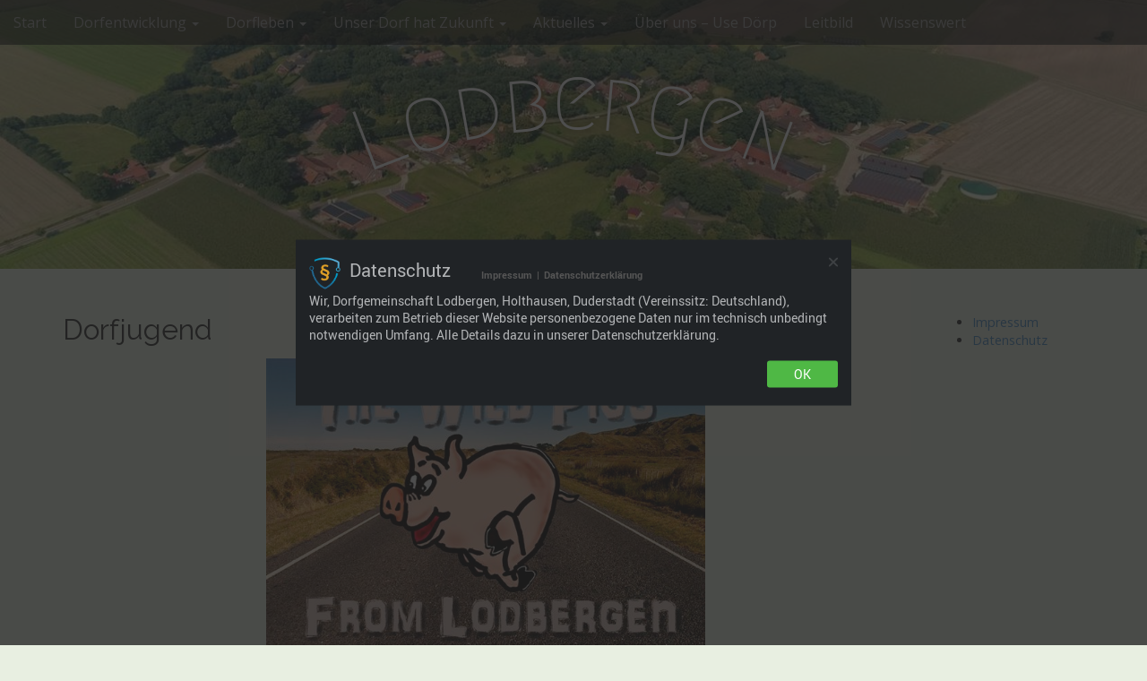

--- FILE ---
content_type: text/html; charset=UTF-8
request_url: https://lodbergen.eu/dorfjugend/
body_size: 11689
content:
<!DOCTYPE html>
<html lang="de">
<head>
	<meta charset="UTF-8">
	<meta name="viewport" content="width=device-width, initial-scale=1.0">
	<link rel="profile" href="http://gmpg.org/xfn/11">
	<link rel="pingback" href="https://lodbergen.eu/xmlrpc.php">
	<title>Dorfjugend &#8211; Lodbergen</title>
<meta name='robots' content='max-image-preview:large' />
	<style>img:is([sizes="auto" i], [sizes^="auto," i]) { contain-intrinsic-size: 3000px 1500px }</style>
	<link rel='dns-prefetch' href='//fonts.googleapis.com' />
<link rel="alternate" type="application/rss+xml" title="Lodbergen &raquo; Feed" href="https://lodbergen.eu/feed/" />
<link rel="alternate" type="application/rss+xml" title="Lodbergen &raquo; Kommentar-Feed" href="https://lodbergen.eu/comments/feed/" />
<script type="text/javascript">
/* <![CDATA[ */
window._wpemojiSettings = {"baseUrl":"https:\/\/s.w.org\/images\/core\/emoji\/16.0.1\/72x72\/","ext":".png","svgUrl":"https:\/\/s.w.org\/images\/core\/emoji\/16.0.1\/svg\/","svgExt":".svg","source":{"concatemoji":"https:\/\/lodbergen.eu\/wp-includes\/js\/wp-emoji-release.min.js?ver=6.8.3"}};
/*! This file is auto-generated */
!function(s,n){var o,i,e;function c(e){try{var t={supportTests:e,timestamp:(new Date).valueOf()};sessionStorage.setItem(o,JSON.stringify(t))}catch(e){}}function p(e,t,n){e.clearRect(0,0,e.canvas.width,e.canvas.height),e.fillText(t,0,0);var t=new Uint32Array(e.getImageData(0,0,e.canvas.width,e.canvas.height).data),a=(e.clearRect(0,0,e.canvas.width,e.canvas.height),e.fillText(n,0,0),new Uint32Array(e.getImageData(0,0,e.canvas.width,e.canvas.height).data));return t.every(function(e,t){return e===a[t]})}function u(e,t){e.clearRect(0,0,e.canvas.width,e.canvas.height),e.fillText(t,0,0);for(var n=e.getImageData(16,16,1,1),a=0;a<n.data.length;a++)if(0!==n.data[a])return!1;return!0}function f(e,t,n,a){switch(t){case"flag":return n(e,"\ud83c\udff3\ufe0f\u200d\u26a7\ufe0f","\ud83c\udff3\ufe0f\u200b\u26a7\ufe0f")?!1:!n(e,"\ud83c\udde8\ud83c\uddf6","\ud83c\udde8\u200b\ud83c\uddf6")&&!n(e,"\ud83c\udff4\udb40\udc67\udb40\udc62\udb40\udc65\udb40\udc6e\udb40\udc67\udb40\udc7f","\ud83c\udff4\u200b\udb40\udc67\u200b\udb40\udc62\u200b\udb40\udc65\u200b\udb40\udc6e\u200b\udb40\udc67\u200b\udb40\udc7f");case"emoji":return!a(e,"\ud83e\udedf")}return!1}function g(e,t,n,a){var r="undefined"!=typeof WorkerGlobalScope&&self instanceof WorkerGlobalScope?new OffscreenCanvas(300,150):s.createElement("canvas"),o=r.getContext("2d",{willReadFrequently:!0}),i=(o.textBaseline="top",o.font="600 32px Arial",{});return e.forEach(function(e){i[e]=t(o,e,n,a)}),i}function t(e){var t=s.createElement("script");t.src=e,t.defer=!0,s.head.appendChild(t)}"undefined"!=typeof Promise&&(o="wpEmojiSettingsSupports",i=["flag","emoji"],n.supports={everything:!0,everythingExceptFlag:!0},e=new Promise(function(e){s.addEventListener("DOMContentLoaded",e,{once:!0})}),new Promise(function(t){var n=function(){try{var e=JSON.parse(sessionStorage.getItem(o));if("object"==typeof e&&"number"==typeof e.timestamp&&(new Date).valueOf()<e.timestamp+604800&&"object"==typeof e.supportTests)return e.supportTests}catch(e){}return null}();if(!n){if("undefined"!=typeof Worker&&"undefined"!=typeof OffscreenCanvas&&"undefined"!=typeof URL&&URL.createObjectURL&&"undefined"!=typeof Blob)try{var e="postMessage("+g.toString()+"("+[JSON.stringify(i),f.toString(),p.toString(),u.toString()].join(",")+"));",a=new Blob([e],{type:"text/javascript"}),r=new Worker(URL.createObjectURL(a),{name:"wpTestEmojiSupports"});return void(r.onmessage=function(e){c(n=e.data),r.terminate(),t(n)})}catch(e){}c(n=g(i,f,p,u))}t(n)}).then(function(e){for(var t in e)n.supports[t]=e[t],n.supports.everything=n.supports.everything&&n.supports[t],"flag"!==t&&(n.supports.everythingExceptFlag=n.supports.everythingExceptFlag&&n.supports[t]);n.supports.everythingExceptFlag=n.supports.everythingExceptFlag&&!n.supports.flag,n.DOMReady=!1,n.readyCallback=function(){n.DOMReady=!0}}).then(function(){return e}).then(function(){var e;n.supports.everything||(n.readyCallback(),(e=n.source||{}).concatemoji?t(e.concatemoji):e.wpemoji&&e.twemoji&&(t(e.twemoji),t(e.wpemoji)))}))}((window,document),window._wpemojiSettings);
/* ]]> */
</script>
<style id='wp-emoji-styles-inline-css' type='text/css'>

	img.wp-smiley, img.emoji {
		display: inline !important;
		border: none !important;
		box-shadow: none !important;
		height: 1em !important;
		width: 1em !important;
		margin: 0 0.07em !important;
		vertical-align: -0.1em !important;
		background: none !important;
		padding: 0 !important;
	}
</style>
<link rel='stylesheet' id='wp-block-library-css' href='https://lodbergen.eu/wp-includes/css/dist/block-library/style.min.css?ver=6.8.3' type='text/css' media='all' />
<style id='classic-theme-styles-inline-css' type='text/css'>
/*! This file is auto-generated */
.wp-block-button__link{color:#fff;background-color:#32373c;border-radius:9999px;box-shadow:none;text-decoration:none;padding:calc(.667em + 2px) calc(1.333em + 2px);font-size:1.125em}.wp-block-file__button{background:#32373c;color:#fff;text-decoration:none}
</style>
<style id='global-styles-inline-css' type='text/css'>
:root{--wp--preset--aspect-ratio--square: 1;--wp--preset--aspect-ratio--4-3: 4/3;--wp--preset--aspect-ratio--3-4: 3/4;--wp--preset--aspect-ratio--3-2: 3/2;--wp--preset--aspect-ratio--2-3: 2/3;--wp--preset--aspect-ratio--16-9: 16/9;--wp--preset--aspect-ratio--9-16: 9/16;--wp--preset--color--black: #000000;--wp--preset--color--cyan-bluish-gray: #abb8c3;--wp--preset--color--white: #ffffff;--wp--preset--color--pale-pink: #f78da7;--wp--preset--color--vivid-red: #cf2e2e;--wp--preset--color--luminous-vivid-orange: #ff6900;--wp--preset--color--luminous-vivid-amber: #fcb900;--wp--preset--color--light-green-cyan: #7bdcb5;--wp--preset--color--vivid-green-cyan: #00d084;--wp--preset--color--pale-cyan-blue: #8ed1fc;--wp--preset--color--vivid-cyan-blue: #0693e3;--wp--preset--color--vivid-purple: #9b51e0;--wp--preset--gradient--vivid-cyan-blue-to-vivid-purple: linear-gradient(135deg,rgba(6,147,227,1) 0%,rgb(155,81,224) 100%);--wp--preset--gradient--light-green-cyan-to-vivid-green-cyan: linear-gradient(135deg,rgb(122,220,180) 0%,rgb(0,208,130) 100%);--wp--preset--gradient--luminous-vivid-amber-to-luminous-vivid-orange: linear-gradient(135deg,rgba(252,185,0,1) 0%,rgba(255,105,0,1) 100%);--wp--preset--gradient--luminous-vivid-orange-to-vivid-red: linear-gradient(135deg,rgba(255,105,0,1) 0%,rgb(207,46,46) 100%);--wp--preset--gradient--very-light-gray-to-cyan-bluish-gray: linear-gradient(135deg,rgb(238,238,238) 0%,rgb(169,184,195) 100%);--wp--preset--gradient--cool-to-warm-spectrum: linear-gradient(135deg,rgb(74,234,220) 0%,rgb(151,120,209) 20%,rgb(207,42,186) 40%,rgb(238,44,130) 60%,rgb(251,105,98) 80%,rgb(254,248,76) 100%);--wp--preset--gradient--blush-light-purple: linear-gradient(135deg,rgb(255,206,236) 0%,rgb(152,150,240) 100%);--wp--preset--gradient--blush-bordeaux: linear-gradient(135deg,rgb(254,205,165) 0%,rgb(254,45,45) 50%,rgb(107,0,62) 100%);--wp--preset--gradient--luminous-dusk: linear-gradient(135deg,rgb(255,203,112) 0%,rgb(199,81,192) 50%,rgb(65,88,208) 100%);--wp--preset--gradient--pale-ocean: linear-gradient(135deg,rgb(255,245,203) 0%,rgb(182,227,212) 50%,rgb(51,167,181) 100%);--wp--preset--gradient--electric-grass: linear-gradient(135deg,rgb(202,248,128) 0%,rgb(113,206,126) 100%);--wp--preset--gradient--midnight: linear-gradient(135deg,rgb(2,3,129) 0%,rgb(40,116,252) 100%);--wp--preset--font-size--small: 13px;--wp--preset--font-size--medium: 20px;--wp--preset--font-size--large: 36px;--wp--preset--font-size--x-large: 42px;--wp--preset--spacing--20: 0.44rem;--wp--preset--spacing--30: 0.67rem;--wp--preset--spacing--40: 1rem;--wp--preset--spacing--50: 1.5rem;--wp--preset--spacing--60: 2.25rem;--wp--preset--spacing--70: 3.38rem;--wp--preset--spacing--80: 5.06rem;--wp--preset--shadow--natural: 6px 6px 9px rgba(0, 0, 0, 0.2);--wp--preset--shadow--deep: 12px 12px 50px rgba(0, 0, 0, 0.4);--wp--preset--shadow--sharp: 6px 6px 0px rgba(0, 0, 0, 0.2);--wp--preset--shadow--outlined: 6px 6px 0px -3px rgba(255, 255, 255, 1), 6px 6px rgba(0, 0, 0, 1);--wp--preset--shadow--crisp: 6px 6px 0px rgba(0, 0, 0, 1);}:where(.is-layout-flex){gap: 0.5em;}:where(.is-layout-grid){gap: 0.5em;}body .is-layout-flex{display: flex;}.is-layout-flex{flex-wrap: wrap;align-items: center;}.is-layout-flex > :is(*, div){margin: 0;}body .is-layout-grid{display: grid;}.is-layout-grid > :is(*, div){margin: 0;}:where(.wp-block-columns.is-layout-flex){gap: 2em;}:where(.wp-block-columns.is-layout-grid){gap: 2em;}:where(.wp-block-post-template.is-layout-flex){gap: 1.25em;}:where(.wp-block-post-template.is-layout-grid){gap: 1.25em;}.has-black-color{color: var(--wp--preset--color--black) !important;}.has-cyan-bluish-gray-color{color: var(--wp--preset--color--cyan-bluish-gray) !important;}.has-white-color{color: var(--wp--preset--color--white) !important;}.has-pale-pink-color{color: var(--wp--preset--color--pale-pink) !important;}.has-vivid-red-color{color: var(--wp--preset--color--vivid-red) !important;}.has-luminous-vivid-orange-color{color: var(--wp--preset--color--luminous-vivid-orange) !important;}.has-luminous-vivid-amber-color{color: var(--wp--preset--color--luminous-vivid-amber) !important;}.has-light-green-cyan-color{color: var(--wp--preset--color--light-green-cyan) !important;}.has-vivid-green-cyan-color{color: var(--wp--preset--color--vivid-green-cyan) !important;}.has-pale-cyan-blue-color{color: var(--wp--preset--color--pale-cyan-blue) !important;}.has-vivid-cyan-blue-color{color: var(--wp--preset--color--vivid-cyan-blue) !important;}.has-vivid-purple-color{color: var(--wp--preset--color--vivid-purple) !important;}.has-black-background-color{background-color: var(--wp--preset--color--black) !important;}.has-cyan-bluish-gray-background-color{background-color: var(--wp--preset--color--cyan-bluish-gray) !important;}.has-white-background-color{background-color: var(--wp--preset--color--white) !important;}.has-pale-pink-background-color{background-color: var(--wp--preset--color--pale-pink) !important;}.has-vivid-red-background-color{background-color: var(--wp--preset--color--vivid-red) !important;}.has-luminous-vivid-orange-background-color{background-color: var(--wp--preset--color--luminous-vivid-orange) !important;}.has-luminous-vivid-amber-background-color{background-color: var(--wp--preset--color--luminous-vivid-amber) !important;}.has-light-green-cyan-background-color{background-color: var(--wp--preset--color--light-green-cyan) !important;}.has-vivid-green-cyan-background-color{background-color: var(--wp--preset--color--vivid-green-cyan) !important;}.has-pale-cyan-blue-background-color{background-color: var(--wp--preset--color--pale-cyan-blue) !important;}.has-vivid-cyan-blue-background-color{background-color: var(--wp--preset--color--vivid-cyan-blue) !important;}.has-vivid-purple-background-color{background-color: var(--wp--preset--color--vivid-purple) !important;}.has-black-border-color{border-color: var(--wp--preset--color--black) !important;}.has-cyan-bluish-gray-border-color{border-color: var(--wp--preset--color--cyan-bluish-gray) !important;}.has-white-border-color{border-color: var(--wp--preset--color--white) !important;}.has-pale-pink-border-color{border-color: var(--wp--preset--color--pale-pink) !important;}.has-vivid-red-border-color{border-color: var(--wp--preset--color--vivid-red) !important;}.has-luminous-vivid-orange-border-color{border-color: var(--wp--preset--color--luminous-vivid-orange) !important;}.has-luminous-vivid-amber-border-color{border-color: var(--wp--preset--color--luminous-vivid-amber) !important;}.has-light-green-cyan-border-color{border-color: var(--wp--preset--color--light-green-cyan) !important;}.has-vivid-green-cyan-border-color{border-color: var(--wp--preset--color--vivid-green-cyan) !important;}.has-pale-cyan-blue-border-color{border-color: var(--wp--preset--color--pale-cyan-blue) !important;}.has-vivid-cyan-blue-border-color{border-color: var(--wp--preset--color--vivid-cyan-blue) !important;}.has-vivid-purple-border-color{border-color: var(--wp--preset--color--vivid-purple) !important;}.has-vivid-cyan-blue-to-vivid-purple-gradient-background{background: var(--wp--preset--gradient--vivid-cyan-blue-to-vivid-purple) !important;}.has-light-green-cyan-to-vivid-green-cyan-gradient-background{background: var(--wp--preset--gradient--light-green-cyan-to-vivid-green-cyan) !important;}.has-luminous-vivid-amber-to-luminous-vivid-orange-gradient-background{background: var(--wp--preset--gradient--luminous-vivid-amber-to-luminous-vivid-orange) !important;}.has-luminous-vivid-orange-to-vivid-red-gradient-background{background: var(--wp--preset--gradient--luminous-vivid-orange-to-vivid-red) !important;}.has-very-light-gray-to-cyan-bluish-gray-gradient-background{background: var(--wp--preset--gradient--very-light-gray-to-cyan-bluish-gray) !important;}.has-cool-to-warm-spectrum-gradient-background{background: var(--wp--preset--gradient--cool-to-warm-spectrum) !important;}.has-blush-light-purple-gradient-background{background: var(--wp--preset--gradient--blush-light-purple) !important;}.has-blush-bordeaux-gradient-background{background: var(--wp--preset--gradient--blush-bordeaux) !important;}.has-luminous-dusk-gradient-background{background: var(--wp--preset--gradient--luminous-dusk) !important;}.has-pale-ocean-gradient-background{background: var(--wp--preset--gradient--pale-ocean) !important;}.has-electric-grass-gradient-background{background: var(--wp--preset--gradient--electric-grass) !important;}.has-midnight-gradient-background{background: var(--wp--preset--gradient--midnight) !important;}.has-small-font-size{font-size: var(--wp--preset--font-size--small) !important;}.has-medium-font-size{font-size: var(--wp--preset--font-size--medium) !important;}.has-large-font-size{font-size: var(--wp--preset--font-size--large) !important;}.has-x-large-font-size{font-size: var(--wp--preset--font-size--x-large) !important;}
:where(.wp-block-post-template.is-layout-flex){gap: 1.25em;}:where(.wp-block-post-template.is-layout-grid){gap: 1.25em;}
:where(.wp-block-columns.is-layout-flex){gap: 2em;}:where(.wp-block-columns.is-layout-grid){gap: 2em;}
:root :where(.wp-block-pullquote){font-size: 1.5em;line-height: 1.6;}
</style>
<link rel='stylesheet' id='ditty-news-ticker-font-css' href='https://lodbergen.eu/wp-content/plugins/ditty-news-ticker/legacy/inc/static/libs/fontastic/styles.css?ver=3.1.58' type='text/css' media='all' />
<link rel='stylesheet' id='ditty-news-ticker-css' href='https://lodbergen.eu/wp-content/plugins/ditty-news-ticker/legacy/inc/static/css/style.css?ver=3.1.58' type='text/css' media='all' />
<link rel='stylesheet' id='ditty-displays-css' href='https://lodbergen.eu/wp-content/plugins/ditty-news-ticker/build/dittyDisplays.css?ver=3.1.58' type='text/css' media='all' />
<link rel='stylesheet' id='ditty-fontawesome-css' href='https://lodbergen.eu/wp-content/plugins/ditty-news-ticker/includes/libs/fontawesome-6.4.0/css/all.css?ver=6.4.0' type='text/css' media='' />
<link rel='stylesheet' id='arcade-basic-stylesheet-css' href='https://lodbergen.eu/wp-content/themes/arcade-basic/style.css?ver=6.8.3' type='text/css' media='all' />
<link rel='stylesheet' id='arcade-basic-fonts-css' href='//fonts.googleapis.com/css?family=Megrim|Raleway|Open+Sans:400,400italic,700,700italic' type='text/css' media='all' />
<link rel='stylesheet' id='font-awesome-css' href='https://lodbergen.eu/wp-content/plugins/elementor/assets/lib/font-awesome/css/font-awesome.min.css?ver=4.7.0' type='text/css' media='all' />
<link rel='stylesheet' id='sp-dsgvo_twbs4_grid-css' href='https://lodbergen.eu/wp-content/plugins/shapepress-dsgvo/public/css/bootstrap-grid.min.css?ver=3.1.35' type='text/css' media='all' />
<link rel='stylesheet' id='sp-dsgvo-css' href='https://lodbergen.eu/wp-content/plugins/shapepress-dsgvo/public/css/sp-dsgvo-public.min.css?ver=3.1.35' type='text/css' media='all' />
<link rel='stylesheet' id='sp-dsgvo_popup-css' href='https://lodbergen.eu/wp-content/plugins/shapepress-dsgvo/public/css/sp-dsgvo-popup.min.css?ver=3.1.35' type='text/css' media='all' />
<link rel='stylesheet' id='simplebar-css' href='https://lodbergen.eu/wp-content/plugins/shapepress-dsgvo/public/css/simplebar.min.css?ver=6.8.3' type='text/css' media='all' />
<script type="text/javascript" src="https://lodbergen.eu/wp-includes/js/jquery/jquery.min.js?ver=3.7.1" id="jquery-core-js"></script>
<script type="text/javascript" src="https://lodbergen.eu/wp-includes/js/jquery/jquery-migrate.min.js?ver=3.4.1" id="jquery-migrate-js"></script>
<script type="text/javascript" id="sp-dsgvo-js-extra">
/* <![CDATA[ */
var spDsgvoGeneralConfig = {"ajaxUrl":"https:\/\/lodbergen.eu\/wp-admin\/admin-ajax.php","wpJsonUrl":"https:\/\/lodbergen.eu\/wp-json\/legalweb\/v1\/","cookieName":"sp_dsgvo_cookie_settings","cookieVersion":"0","cookieLifeTime":"86400","cookieLifeTimeDismiss":"86400","locale":"de_DE","privacyPolicyPageId":"2041","privacyPolicyPageUrl":"https:\/\/lodbergen.eu\/datenschutz\/","imprintPageId":"18","imprintPageUrl":"https:\/\/lodbergen.eu\/impressum\/","showNoticeOnClose":"1","initialDisplayType":"policy_popup","allIntegrationSlugs":[],"noticeHideEffect":"fade","noticeOnScroll":"","noticeOnScrollOffset":"100","currentPageId":"193","forceCookieInfo":"1","clientSideBlocking":"0"};
var spDsgvoIntegrationConfig = [];
/* ]]> */
</script>
<script type="text/javascript" src="https://lodbergen.eu/wp-content/plugins/shapepress-dsgvo/public/js/sp-dsgvo-public.min.js?ver=3.1.35" id="sp-dsgvo-js"></script>
<link rel="https://api.w.org/" href="https://lodbergen.eu/wp-json/" /><link rel="alternate" title="JSON" type="application/json" href="https://lodbergen.eu/wp-json/wp/v2/pages/193" /><link rel="EditURI" type="application/rsd+xml" title="RSD" href="https://lodbergen.eu/xmlrpc.php?rsd" />
<meta name="generator" content="WordPress 6.8.3" />
<link rel="canonical" href="https://lodbergen.eu/dorfjugend/" />
<link rel='shortlink' href='https://lodbergen.eu/?p=193' />
<link rel="alternate" title="oEmbed (JSON)" type="application/json+oembed" href="https://lodbergen.eu/wp-json/oembed/1.0/embed?url=https%3A%2F%2Flodbergen.eu%2Fdorfjugend%2F" />
<link rel="alternate" title="oEmbed (XML)" type="text/xml+oembed" href="https://lodbergen.eu/wp-json/oembed/1.0/embed?url=https%3A%2F%2Flodbergen.eu%2Fdorfjugend%2F&#038;format=xml" />
<style>
.container { max-width: 1170px; }
</style>
	<meta name="generator" content="Elementor 3.32.3; features: additional_custom_breakpoints; settings: css_print_method-external, google_font-enabled, font_display-auto">
<style>
    .sp-dsgvo-blocked-embedding-placeholder
    {
        color: #313334;
                    background: linear-gradient(90deg, #e3ffe7 0%, #d9e7ff 100%);            }

    a.sp-dsgvo-blocked-embedding-button-enable,
    a.sp-dsgvo-blocked-embedding-button-enable:hover,
    a.sp-dsgvo-blocked-embedding-button-enable:active {
        color: #313334;
        border-color: #313334;
        border-width: 2px;
    }

            .wp-embed-aspect-16-9 .sp-dsgvo-blocked-embedding-placeholder,
        .vc_video-aspect-ratio-169 .sp-dsgvo-blocked-embedding-placeholder,
        .elementor-aspect-ratio-169 .sp-dsgvo-blocked-embedding-placeholder{
            margin-top: -56.25%; /*16:9*/
        }

        .wp-embed-aspect-4-3 .sp-dsgvo-blocked-embedding-placeholder,
        .vc_video-aspect-ratio-43 .sp-dsgvo-blocked-embedding-placeholder,
        .elementor-aspect-ratio-43 .sp-dsgvo-blocked-embedding-placeholder{
            margin-top: -75%;
        }

        .wp-embed-aspect-3-2 .sp-dsgvo-blocked-embedding-placeholder,
        .vc_video-aspect-ratio-32 .sp-dsgvo-blocked-embedding-placeholder,
        .elementor-aspect-ratio-32 .sp-dsgvo-blocked-embedding-placeholder{
            margin-top: -66.66%;
        }
    </style>
            <style>
                /* latin */
                @font-face {
                    font-family: 'Roboto';
                    font-style: italic;
                    font-weight: 300;
                    src: local('Roboto Light Italic'),
                    local('Roboto-LightItalic'),
                    url(https://lodbergen.eu/wp-content/plugins/shapepress-dsgvo/public/css/fonts/roboto/Roboto-LightItalic-webfont.woff) format('woff');
                    font-display: swap;

                }

                /* latin */
                @font-face {
                    font-family: 'Roboto';
                    font-style: italic;
                    font-weight: 400;
                    src: local('Roboto Italic'),
                    local('Roboto-Italic'),
                    url(https://lodbergen.eu/wp-content/plugins/shapepress-dsgvo/public/css/fonts/roboto/Roboto-Italic-webfont.woff) format('woff');
                    font-display: swap;
                }

                /* latin */
                @font-face {
                    font-family: 'Roboto';
                    font-style: italic;
                    font-weight: 700;
                    src: local('Roboto Bold Italic'),
                    local('Roboto-BoldItalic'),
                    url(https://lodbergen.eu/wp-content/plugins/shapepress-dsgvo/public/css/fonts/roboto/Roboto-BoldItalic-webfont.woff) format('woff');
                    font-display: swap;
                }

                /* latin */
                @font-face {
                    font-family: 'Roboto';
                    font-style: italic;
                    font-weight: 900;
                    src: local('Roboto Black Italic'),
                    local('Roboto-BlackItalic'),
                    url(https://lodbergen.eu/wp-content/plugins/shapepress-dsgvo/public/css/fonts/roboto/Roboto-BlackItalic-webfont.woff) format('woff');
                    font-display: swap;
                }

                /* latin */
                @font-face {
                    font-family: 'Roboto';
                    font-style: normal;
                    font-weight: 300;
                    src: local('Roboto Light'),
                    local('Roboto-Light'),
                    url(https://lodbergen.eu/wp-content/plugins/shapepress-dsgvo/public/css/fonts/roboto/Roboto-Light-webfont.woff) format('woff');
                    font-display: swap;
                }

                /* latin */
                @font-face {
                    font-family: 'Roboto';
                    font-style: normal;
                    font-weight: 400;
                    src: local('Roboto Regular'),
                    local('Roboto-Regular'),
                    url(https://lodbergen.eu/wp-content/plugins/shapepress-dsgvo/public/css/fonts/roboto/Roboto-Regular-webfont.woff) format('woff');
                    font-display: swap;
                }

                /* latin */
                @font-face {
                    font-family: 'Roboto';
                    font-style: normal;
                    font-weight: 700;
                    src: local('Roboto Bold'),
                    local('Roboto-Bold'),
                    url(https://lodbergen.eu/wp-content/plugins/shapepress-dsgvo/public/css/fonts/roboto/Roboto-Bold-webfont.woff) format('woff');
                    font-display: swap;
                }

                /* latin */
                @font-face {
                    font-family: 'Roboto';
                    font-style: normal;
                    font-weight: 900;
                    src: local('Roboto Black'),
                    local('Roboto-Black'),
                    url(https://lodbergen.eu/wp-content/plugins/shapepress-dsgvo/public/css/fonts/roboto/Roboto-Black-webfont.woff) format('woff');
                    font-display: swap;
                }
            </style>
            			<style>
				.e-con.e-parent:nth-of-type(n+4):not(.e-lazyloaded):not(.e-no-lazyload),
				.e-con.e-parent:nth-of-type(n+4):not(.e-lazyloaded):not(.e-no-lazyload) * {
					background-image: none !important;
				}
				@media screen and (max-height: 1024px) {
					.e-con.e-parent:nth-of-type(n+3):not(.e-lazyloaded):not(.e-no-lazyload),
					.e-con.e-parent:nth-of-type(n+3):not(.e-lazyloaded):not(.e-no-lazyload) * {
						background-image: none !important;
					}
				}
				@media screen and (max-height: 640px) {
					.e-con.e-parent:nth-of-type(n+2):not(.e-lazyloaded):not(.e-no-lazyload),
					.e-con.e-parent:nth-of-type(n+2):not(.e-lazyloaded):not(.e-no-lazyload) * {
						background-image: none !important;
					}
				}
			</style>
			<style type="text/css" id="custom-background-css">
body.custom-background { background-color: #e8efe1; }
</style>
	<link rel="icon" href="https://lodbergen.eu/wp-content/uploads/2017/01/cropped-Logo-LodbergenT-2-32x32.png" sizes="32x32" />
<link rel="icon" href="https://lodbergen.eu/wp-content/uploads/2017/01/cropped-Logo-LodbergenT-2-192x192.png" sizes="192x192" />
<link rel="apple-touch-icon" href="https://lodbergen.eu/wp-content/uploads/2017/01/cropped-Logo-LodbergenT-2-180x180.png" />
<meta name="msapplication-TileImage" content="https://lodbergen.eu/wp-content/uploads/2017/01/cropped-Logo-LodbergenT-2-270x270.png" />
</head>
<body class="wp-singular page-template-default page page-id-193 custom-background wp-theme-arcade-basic basic elementor-default elementor-kit-2594">

	<div id="page">

		<header id="header">
			<nav id="site-navigation" class="navbar navbar-inverse navbar-fixed-top" role="navigation">
				<h3 class="sr-only">Main menu</h3>
				<a class="sr-only" href="#primary" title="Skip to content">Skip to content</a>

				<div class="navbar-header">
					<button type="button" class="navbar-toggle" data-toggle="collapse" data-target=".navbar-collapse">
				        <span class="icon-bar"></span>
				        <span class="icon-bar"></span>
				        <span class="icon-bar"></span>
				    </button>
				</div>

				<div class="collapse navbar-collapse">
					<ul id="menu-hauptmenue" class="nav navbar-nav"><li id="menu-item-184" class="menu-item menu-item-type-post_type menu-item-object-page menu-item-home menu-item-184"><a href="https://lodbergen.eu/">Start</a></li>
<li id="menu-item-323" class="menu-item menu-item-type-post_type menu-item-object-page menu-item-has-children dropdown menu-item-323"><a class="dropdown-toggle" data-toggle="dropdown" data-target="#" href="https://lodbergen.eu/dorferneuerung/">Dorfentwicklung <span class="caret"></span></a>
<ul class="dropdown-menu">
	<li id="menu-item-3523" class="menu-item menu-item-type-post_type menu-item-object-page menu-item-3523"><a href="https://lodbergen.eu/elementor-3347/">Dorfentwicklung Löningen Südost</a></li>
	<li id="menu-item-800" class="menu-item menu-item-type-post_type menu-item-object-page menu-item-800"><a href="https://lodbergen.eu/muehlenbach-renaturierungsprojekt/">Mühlenbach / Renaturierung</a></li>
	<li id="menu-item-3531" class="menu-item menu-item-type-post_type menu-item-object-page menu-item-has-children dropdown-submenu menu-item-3531"><a class="dropdown-toggle" data-toggle="dropdown" data-target="#" href="https://lodbergen.eu/plaetze-gebaeude/">Plätze + Gebäude <span class="caret"></span></a>
<ul class="dropdown-menu">
		<li id="menu-item-1029" class="menu-item menu-item-type-post_type menu-item-object-page menu-item-1029"><a href="https://lodbergen.eu/historische-gebaeude/">Historische Bauten und Anlagen</a></li>
		<li id="menu-item-1028" class="menu-item menu-item-type-post_type menu-item-object-page menu-item-1028"><a href="https://lodbergen.eu/dicker-stein/">Dicker Stein Lodbergen</a></li>
		<li id="menu-item-678" class="menu-item menu-item-type-post_type menu-item-object-page menu-item-678"><a href="https://lodbergen.eu/neue-siedlung/">Alte und neue Siedlung</a></li>
		<li id="menu-item-680" class="menu-item menu-item-type-post_type menu-item-object-page menu-item-680"><a href="https://lodbergen.eu/landschaft/">Rastplätze und Schutzhütten für Radfahrer</a></li>
	</ul>
</li>
	<li id="menu-item-3532" class="menu-item menu-item-type-post_type menu-item-object-page menu-item-has-children dropdown-submenu menu-item-3532"><a class="dropdown-toggle" data-toggle="dropdown" data-target="#" href="https://lodbergen.eu/doerfliches-gruen/">Dörfliches Grün <span class="caret"></span></a>
<ul class="dropdown-menu">
		<li id="menu-item-936" class="menu-item menu-item-type-post_type menu-item-object-page menu-item-936"><a href="https://lodbergen.eu/gaerten-im-dorf/">Gärten im Dorf</a></li>
		<li id="menu-item-1728" class="menu-item menu-item-type-post_type menu-item-object-page menu-item-1728"><a href="https://lodbergen.eu/test/">Hecken im Dorf</a></li>
		<li id="menu-item-915" class="menu-item menu-item-type-post_type menu-item-object-page menu-item-915"><a href="https://lodbergen.eu/landschaftspflege/">Landschaftspflege</a></li>
	</ul>
</li>
</ul>
</li>
<li id="menu-item-3023" class="menu-item menu-item-type-post_type menu-item-object-page current-menu-ancestor current_page_ancestor menu-item-has-children dropdown menu-item-3023"><a class="dropdown-toggle" data-toggle="dropdown" data-target="#" href="https://lodbergen.eu/dorfleben/">Dorfleben <span class="caret"></span></a>
<ul class="dropdown-menu">
	<li id="menu-item-4287" class="menu-item menu-item-type-post_type menu-item-object-page menu-item-has-children dropdown-submenu menu-item-4287"><a class="dropdown-toggle" data-toggle="dropdown" data-target="#" href="https://lodbergen.eu/startseite/aktivitaeten/">Aktivitäten <span class="caret"></span></a>
<ul class="dropdown-menu">
		<li id="menu-item-4236" class="menu-item menu-item-type-post_type menu-item-object-page menu-item-4236"><a href="https://lodbergen.eu/pandemie-und-dann/">Pandemie und dann..?</a></li>
		<li id="menu-item-4264" class="menu-item menu-item-type-post_type menu-item-object-page menu-item-4264"><a href="https://lodbergen.eu/das-jahr-im-dorf-kultur-tradition/">Das Jahr im Dorf – Kultur + Tradition</a></li>
	</ul>
</li>
	<li id="menu-item-190" class="menu-item menu-item-type-post_type menu-item-object-page menu-item-has-children dropdown-submenu menu-item-190"><a class="dropdown-toggle" data-toggle="dropdown" data-target="#" href="https://lodbergen.eu/betriebe/">Betriebe <span class="caret"></span></a>
<ul class="dropdown-menu">
		<li id="menu-item-816" class="menu-item menu-item-type-post_type menu-item-object-page menu-item-816"><a href="https://lodbergen.eu/gewerbebetriebe/">Handel/Gewerbe/Dienstleistung/Restaurants</a></li>
		<li id="menu-item-813" class="menu-item menu-item-type-post_type menu-item-object-page menu-item-813"><a href="https://lodbergen.eu/landwirtschaftliche-betriebe/">Landwirtschaftliche Betriebe</a></li>
	</ul>
</li>
	<li id="menu-item-186" class="menu-item menu-item-type-post_type menu-item-object-page current-menu-ancestor current-menu-parent current_page_parent current_page_ancestor menu-item-has-children dropdown-submenu active menu-item-186"><a class="dropdown-toggle" data-toggle="dropdown" data-target="#" href="https://lodbergen.eu/vereine/">Vereine <span class="caret"></span></a>
<ul class="dropdown-menu">
		<li id="menu-item-197" class="menu-item menu-item-type-post_type menu-item-object-page current-menu-item page_item page-item-193 current_page_item menu-item-has-children dropdown-submenu active menu-item-197"><a class="dropdown-toggle" data-toggle="dropdown" data-target="#" href="https://lodbergen.eu/dorfjugend/" aria-current="page">Dorfjugend <span class="caret"></span></a>
<ul class="dropdown-menu">
			<li id="menu-item-1321" class="menu-item menu-item-type-post_type menu-item-object-page menu-item-1321"><a href="https://lodbergen.eu/ueber-uns-2/">Über uns</a></li>
			<li id="menu-item-4229" class="menu-item menu-item-type-post_type menu-item-object-page menu-item-4229"><a href="https://lodbergen.eu/aktionen-rund-ums-jahr/">Aktionen rund ums Jahr</a></li>
		</ul>
</li>
		<li id="menu-item-794" class="menu-item menu-item-type-post_type menu-item-object-page menu-item-has-children dropdown-submenu menu-item-794"><a class="dropdown-toggle" data-toggle="dropdown" data-target="#" href="https://lodbergen.eu/schulacht/">Schulacht <span class="caret"></span></a>
<ul class="dropdown-menu">
			<li id="menu-item-4300" class="menu-item menu-item-type-post_type menu-item-object-page menu-item-4300"><a href="https://lodbergen.eu/altes-bewahren/">Altes bewahren…</a></li>
			<li id="menu-item-2795" class="menu-item menu-item-type-post_type menu-item-object-page menu-item-2795"><a href="https://lodbergen.eu/renovierung-der-schule-2019-2020/">Projekt Dorfentwicklung: Renovierung der Schule 2019/2020</a></li>
		</ul>
</li>
		<li id="menu-item-2826" class="menu-item menu-item-type-post_type menu-item-object-page menu-item-2826"><a href="https://lodbergen.eu/ab-jetzt-eigene-homepage/">Schützenverein Lodberger Viertel eV</a></li>
		<li id="menu-item-772" class="menu-item menu-item-type-post_type menu-item-object-page menu-item-772"><a href="https://lodbergen.eu/schuetzenverein/">Lodberger Jägerschaft</a></li>
		<li id="menu-item-4336" class="menu-item menu-item-type-post_type menu-item-object-page menu-item-4336"><a href="https://lodbergen.eu/sonstige-gruppen-und-clubs/">Sonstige Gruppen und Clubs</a></li>
	</ul>
</li>
</ul>
</li>
<li id="menu-item-1497" class="menu-item menu-item-type-post_type menu-item-object-page menu-item-has-children dropdown menu-item-1497"><a class="dropdown-toggle" data-toggle="dropdown" data-target="#" href="https://lodbergen.eu/unser-dorf-hat-zukunft/">Unser Dorf hat Zukunft <span class="caret"></span></a>
<ul class="dropdown-menu">
	<li id="menu-item-4580" class="menu-item menu-item-type-post_type menu-item-object-page menu-item-4580"><a href="https://lodbergen.eu/grosse-freude-in-der-dorfgemeinschaft/">Große Freude in der Dorfgemeinschaft</a></li>
	<li id="menu-item-2916" class="menu-item menu-item-type-post_type menu-item-object-page menu-item-2916"><a href="https://lodbergen.eu/wettbewerb-unser-dorf-hat-zukunft/">Wettbewerb „Unser Dorf hat Zukunft“</a></li>
	<li id="menu-item-3012" class="menu-item menu-item-type-post_type menu-item-object-page menu-item-3012"><a href="https://lodbergen.eu/ganzheitliche-dorfentwicklung-im-fokus/">2022: 27. Landeswettbewerb</a></li>
	<li id="menu-item-3009" class="menu-item menu-item-type-post_type menu-item-object-page menu-item-3009"><a href="https://lodbergen.eu/manchmal-kommt-alles-anders-wir-koennen-auch-digital/">2020 (2021): 21. Kreiswettbewerb</a></li>
	<li id="menu-item-1536" class="menu-item menu-item-type-post_type menu-item-object-page menu-item-has-children dropdown-submenu menu-item-1536"><a class="dropdown-toggle" data-toggle="dropdown" data-target="#" href="https://lodbergen.eu/26-landeswettbewerb-2018/">2018:  26. Landeswettbewerb <span class="caret"></span></a>
<ul class="dropdown-menu">
		<li id="menu-item-2055" class="menu-item menu-item-type-post_type menu-item-object-page menu-item-2055"><a href="https://lodbergen.eu/bereisung-23-05-2018/">Vorentscheid</a></li>
		<li id="menu-item-2954" class="menu-item menu-item-type-post_type menu-item-object-page menu-item-2954"><a href="https://lodbergen.eu/26-landeswettbewerb-2018/">Preisverleihung</a></li>
	</ul>
</li>
	<li id="menu-item-1512" class="menu-item menu-item-type-post_type menu-item-object-page menu-item-has-children dropdown-submenu menu-item-1512"><a class="dropdown-toggle" data-toggle="dropdown" data-target="#" href="https://lodbergen.eu/unser-dorf-hat-zukunft/20-kreiswettbewerb-2017/">2017:  20. Kreiswettbewerb <span class="caret"></span></a>
<ul class="dropdown-menu">
		<li id="menu-item-1695" class="menu-item menu-item-type-post_type menu-item-object-page menu-item-1695"><a href="https://lodbergen.eu/unser-dorf-hat-zukunft/20-kreiswettbewerb-2017/">Bereisung Auswahl- u. Bewertungskommission</a></li>
		<li id="menu-item-1666" class="menu-item menu-item-type-post_type menu-item-object-page menu-item-1666"><a href="https://lodbergen.eu/preisverleihung-buergermoor/">Preisverleihung</a></li>
	</ul>
</li>
</ul>
</li>
<li id="menu-item-250" class="menu-item menu-item-type-post_type menu-item-object-page menu-item-has-children dropdown menu-item-250"><a class="dropdown-toggle" data-toggle="dropdown" data-target="#" href="https://lodbergen.eu/termine/">Aktuelles <span class="caret"></span></a>
<ul class="dropdown-menu">
	<li id="menu-item-4600" class="menu-item menu-item-type-post_type menu-item-object-page menu-item-4600"><a href="https://lodbergen.eu/am-freitag-wird-gefeiert/">Urkundenübergabe in Oldenburg</a></li>
	<li id="menu-item-191" class="menu-item menu-item-type-post_type menu-item-object-page menu-item-191"><a href="https://lodbergen.eu/anfahrt/">Anfahrt</a></li>
	<li id="menu-item-188" class="menu-item menu-item-type-post_type menu-item-object-page menu-item-188"><a href="https://lodbergen.eu/impressum/">Impressum</a></li>
	<li id="menu-item-2042" class="menu-item menu-item-type-post_type menu-item-object-page menu-item-2042"><a href="https://lodbergen.eu/datenschutz/">Datenschutz</a></li>
</ul>
</li>
<li id="menu-item-246" class="menu-item menu-item-type-post_type menu-item-object-page menu-item-246"><a href="https://lodbergen.eu/wir-ueber-uns/">Über uns &#8211; Use Dörp</a></li>
<li id="menu-item-766" class="menu-item menu-item-type-post_type menu-item-object-page menu-item-766"><a href="https://lodbergen.eu/leitbild/">Leitbild</a></li>
<li id="menu-item-3020" class="menu-item menu-item-type-post_type menu-item-object-page menu-item-3020"><a href="https://lodbergen.eu/wissenswertes-am-rande/">Wissenswert</a></li>
</ul>				</div>
			</nav><!-- #site-navigation -->

			 <div class="title-card-wrapper">
                <div class="title-card">
    				<div id="site-meta">
						    					<div id="site-title">
    						<a href="https://lodbergen.eu" title="Lodbergen" rel="home">Lodbergen</a>
    					</div>

    					
    					<div id="site-description" class="margin-top">
    						Dorfgemeinschaft Lodbergen, Holthausen und Duderstadt    					</div>
						    					<a href="#" id="more-site" class="btn btn-default btn-lg">Weiterlesen</a>
    				</div>

    							<img class="header-img" src="https://lodbergen.eu/wp-content/uploads/2021/11/cropped-Lodbergen-1.jpg" alt="" />
							</div>
			</div>

		</header>

		<main>
	<div class="container">
		<div class="row">
			<div id="primary" class="col-md-10 hfeed">
									<article id="post-193" class="post-193 page type-page status-publish hentry xfolkentry">
						<h1 class="entry-title">Dorfjugend</h1>
					    <div class="entry-content description clearfix">
						    <p><img fetchpriority="high" decoding="async" class="wp-image-195 aligncenter" src="https://lodbergen.eu/wp-content/uploads/2017/01/neues-Logo-Wildpigs-schatten-Individuell-300x200.jpg" alt="" width="490" height="326" srcset="https://lodbergen.eu/wp-content/uploads/2017/01/neues-Logo-Wildpigs-schatten-Individuell-300x200.jpg 300w, https://lodbergen.eu/wp-content/uploads/2017/01/neues-Logo-Wildpigs-schatten-Individuell.jpg 646w" sizes="(max-width: 490px) 100vw, 490px" /></p>
<p style="text-align: center;">Unsere Jugend ist in den 3 Dörfern sehr stark vertreten, sie organisiert die Zeltfete, Jugendfahrten und bewahrt das Brauchtum wie z.B. Stern singen, Osterfeuer, Nikolaus etc.</p>
<p style="text-align: center;">Besonders aktiv wirkt sie bei der Dorfentwicklung in den Arbeitskreisen mit und hat auch einen Botschafter gestellt.</p>
					    </div><!-- .entry-content -->

					    	<footer class="clearfix">
	    	</footer><!-- .entry -->
					</article><!-- #post-193 -->

					
<div id="comments" class="comments-area">
	
	
	</div><!-- #comments .comments-area -->			</div>
				<div id="secondary" class="col-md-2" role="complementary">
		<aside id="nav_menu-4" class="widget widget_nav_menu"><div class="menu-footer-container"><ul id="menu-footer" class="menu"><li id="menu-item-3650" class="menu-item menu-item-type-post_type menu-item-object-page menu-item-3650"><a href="https://lodbergen.eu/impressum/">Impressum</a></li>
<li id="menu-item-3649" class="menu-item menu-item-type-post_type menu-item-object-page menu-item-3649"><a href="https://lodbergen.eu/datenschutz/">Datenschutz</a></li>
</ul></div></aside>	</div><!-- #secondary.widget-area -->		</div>
	</div>

	</main><!-- main -->

	<footer id="footer" role="contentinfo">
		<div id="footer-content" class="container">
			<div class="row">
				<div class="copyright col-lg-12">
					<span class="pull-left">Copyright &copy; 2026  <a href="https://lodbergen.eu">Lodbergen</a>. All Rights Reserved.</span>
					<span class="credit-link pull-right"><i class="fa fa-leaf"></i>The Arcade Basic Theme by <a href="https://themes.bavotasan.com/themes/arcade">bavotasan.com</a>.</span>
				</div><!-- .col-lg-12 -->
			</div><!-- .row -->
		</div><!-- #footer-content.container -->
	</footer><!-- #footer -->
</div><!-- #page -->

<script type="speculationrules">
{"prefetch":[{"source":"document","where":{"and":[{"href_matches":"\/*"},{"not":{"href_matches":["\/wp-*.php","\/wp-admin\/*","\/wp-content\/uploads\/*","\/wp-content\/*","\/wp-content\/plugins\/*","\/wp-content\/themes\/arcade-basic\/*","\/*\\?(.+)"]}},{"not":{"selector_matches":"a[rel~=\"nofollow\"]"}},{"not":{"selector_matches":".no-prefetch, .no-prefetch a"}}]},"eagerness":"conservative"}]}
</script>
			<script>
				const lazyloadRunObserver = () => {
					const lazyloadBackgrounds = document.querySelectorAll( `.e-con.e-parent:not(.e-lazyloaded)` );
					const lazyloadBackgroundObserver = new IntersectionObserver( ( entries ) => {
						entries.forEach( ( entry ) => {
							if ( entry.isIntersecting ) {
								let lazyloadBackground = entry.target;
								if( lazyloadBackground ) {
									lazyloadBackground.classList.add( 'e-lazyloaded' );
								}
								lazyloadBackgroundObserver.unobserve( entry.target );
							}
						});
					}, { rootMargin: '200px 0px 200px 0px' } );
					lazyloadBackgrounds.forEach( ( lazyloadBackground ) => {
						lazyloadBackgroundObserver.observe( lazyloadBackground );
					} );
				};
				const events = [
					'DOMContentLoaded',
					'elementor/lazyload/observe',
				];
				events.forEach( ( event ) => {
					document.addEventListener( event, lazyloadRunObserver );
				} );
			</script>
			<script type="text/javascript" src="https://lodbergen.eu/wp-content/plugins/ditty-news-ticker/legacy/inc/static/js/swiped-events.min.js?ver=1.1.4" id="swiped-events-js"></script>
<script type="text/javascript" src="https://lodbergen.eu/wp-includes/js/imagesloaded.min.js?ver=5.0.0" id="imagesloaded-js"></script>
<script type="text/javascript" src="https://lodbergen.eu/wp-includes/js/jquery/ui/effect.min.js?ver=1.13.3" id="jquery-effects-core-js"></script>
<script type="text/javascript" id="ditty-news-ticker-js-extra">
/* <![CDATA[ */
var mtphr_dnt_vars = {"is_rtl":""};
/* ]]> */
</script>
<script type="text/javascript" src="https://lodbergen.eu/wp-content/plugins/ditty-news-ticker/legacy/inc/static/js/ditty-news-ticker.js?ver=3.1.58" id="ditty-news-ticker-js"></script>
<script type="text/javascript" src="https://lodbergen.eu/wp-includes/js/comment-reply.min.js?ver=6.8.3" id="comment-reply-js" async="async" data-wp-strategy="async"></script>
<script type="text/javascript" src="https://lodbergen.eu/wp-content/themes/arcade-basic/library/js/bootstrap.min.js?ver=3.0.3" id="bootstrap-js"></script>
<script type="text/javascript" src="https://lodbergen.eu/wp-content/themes/arcade-basic/library/js/fillsize.js?ver=6.8.3" id="fillsize-js"></script>
<script type="text/javascript" src="https://lodbergen.eu/wp-content/themes/arcade-basic/library/js/jquery.arctext.js?ver=6.8.3" id="arctext-js"></script>
<script type="text/javascript" id="arcade-basic-script-js-extra">
/* <![CDATA[ */
var arcade_basic_vars = {"arc":"600","fittext":"1"};
/* ]]> */
</script>
<script type="text/javascript" src="https://lodbergen.eu/wp-content/themes/arcade-basic/library/js/theme.js?ver=6.8.3" id="arcade-basic-script-js"></script>
<script type="text/javascript" src="https://lodbergen.eu/wp-content/plugins/shapepress-dsgvo/public/js/simplebar.min.js" id="simplebar-js"></script>
        <!--noptimize-->
        <div id="cookie-notice" role="banner"
            	class="sp-dsgvo lwb-d-flex cn-bottom cookie-style-00  "
            	style="background-color: #333333;
            	       color: #ffffff;
            	       height: auto;">
	        <div class="cookie-notice-container container-fluid lwb-d-md-flex justify-content-md-center align-items-md-center">

                

                
                
                    
                                            <span id="cn-notice-icon">
                            <a href="https://legalweb.io" target="_blank">
                                <img id="cn-notice-icon" src="https://lodbergen.eu/wp-content/plugins/shapepress-dsgvo/public/images/legalwebio-icon.png"
                                    alt="WP DSGVO Tools (GDPR) for Wordpress and WooCommerce" title="WP DSGVO Tools (GDPR) for Wordpress and WooCommerce" style="display:inline !important;" />
                            </a>
                        </span>
                    
                    <span id="cn-notice-text" class=""
                        style="font-size:13px">Sofern Sie Ihre Datenschutzeinstellungen &auml;ndern m&ouml;chten z.B. Erteilung von Einwilligungen, Widerruf bereits erteilter Einwilligungen klicken Sie auf nachfolgenden Button.                    </span>

                
                
                    <a href="#" id="cn-btn-settings"
                        class="cn-set-cookie button button-default "
                        style="background-color: #f3f3f3;
                           color: #333333;
                           border-color: #F3F3F3;
                           border-width: 1px">

                        Einstellungen                    </a>

                
            </div> <!-- class="cookie-notice-container" -->
        </div> <!--id="cookie-notice" -->
        <!--/noptimize-->

            <style>

                .sp-dsgvo-privacy-popup {
                    background-color: #202326;
                    color: #b2b4b6
                }

                #sp-dsgvo-popup-more-information-content,
                #sp-dsgvo-popup-more-information-content > p
                {
                    color: #b2b4b6;
                }
                .sp-dsgvo-popup-more-information-content strong
                {
                    color: #b2b4b6
                }

                .sp-dsgvo-category-container
                {
                    background-color: #313334;
                }
                .sp-dsgvo-category-item-description-url a {
                    color: #2ba2f4
                }

                .sp-dsgvo-popup-close svg,
                .sp-dsgvo-popup-close svg line,
                .sp-dsgvo-popup-more-information-close svg,
                .sp-dsgvo-popup-more-information-close svg line,
                .sp-dsgvo-privacy-popup .sp-dsgvo-lang-active svg,
                .sp-dsgvo-privacy-popup .sp-dsgvo-lang-active svg line,
                .sp-dsgvo-popup-more-information-close
                {
                    stroke: #b2b4b6;
                    fill: #b2b4b6;
                    color: #b2b4b6;
                }

                .sp-dsgvo-privacy-bottom  a.sp-dsgvo-popup-button
                {
                    color: #ffffff
                }

                .sp-dsgvo-privacy-bottom  a.sp-dsgvo-popup-button:hover
                {
                    color: #fafafa;
                }

            </style>
            
        <!--noptimize-->
        <div class="sp-dsgvo sp-dsgvo-popup-overlay sp-dsgvo-overlay-hidden not-accepted">
            <div class="sp-dsgvo-privacy-popup container-fluid no-gutters ">

                <div class="sp-dsgvo-popup-top">


                    <div class="sp-dsgvo-header-wrapper-xs d-block d-sm-none">
                        <div class="lwb-row" style="margin-bottom: 3px;">

                            <div class="lwb-col-10">
                                <div class="sp-dsgvo-logo-wrapper">
                                                                        <img src="https://lodbergen.eu/wp-content/plugins/shapepress-dsgvo/public/images/legalwebio-icon.png" class="sp-dsgvo-popup-logo" alt="Logo des Popups" title="WP DSGVO Tools (GDPR) für Wordpress und WooCommerce." />
                                </div><!-- .logo-wrapper -->

                                <div class="sp-dsgvo-privacy-popup-title">
                                    <div class="sp-dsgvo-privacy-popup-title-general"> Datenschutz</div>
                                    <div class="sp-dsgvo-privacy-popup-title-details" style="display: none"> Details</div>

                                </div>
                            </div>
                            <div class="lwb-col-2 " style="text-align: right">
                                                                <a href="#" id="sp-dsgvo_popup_close-1" class="sp-dsgvo-popup-close close">
                                    <svg width="10" height="10">
                                        <line x1="0" y1="0" x2="10" y2="10" />
                                        <line x1="0" y1="10" x2="10" y2="0" />
                                    </svg><!-- #dsgvo_popup_close -->
                                </a>
                            </div>
                        </div><!-- line1 wrapper -->
                        <div class="lwb-row">
                            <div class="sp-dsgvo-link-wrapper lwb-col-8 pr-1">
                                <a href="https://lodbergen.eu/impressum/" target="_blank" class="align-top">Impressum</a>
                                <span class="align-top">|</span>
                                <a href="https://lodbergen.eu/datenschutz/" target="_blank" class="align-top">Datenschutzerklärung</a>
                            </div> <!-- .link-wrapper -->

                            <div class="sp-dsgvo-lang-wrapper lwb-col-4 pl-0" style="padding-left: 15px">
                                                                                            </div><!-- .lang-wrapper -->
                        </div>

                        <div class="sp-dsgvo-header-description-text lwb-row lwb-col-12 m-0 p-0">
                            Wir, Dorfgemeinschaft Lodbergen, Holthausen, Duderstadt (Vereinssitz: Deutschland), verarbeiten zum Betrieb dieser Website personenbezogene Daten nur im technisch unbedingt notwendigen Umfang. Alle Details dazu in unserer Datenschutzerklärung.                        </div>
                    </div> <!--header wrapper xs-->

                    <div class="sp-dsgvo-header-wrapper-sm d-none d-sm-block">

                        <div class="lwb-row" style="margin-bottom: 3px;">

                            <div class="lwb-col-md-4 pr-2">
                                <div class="sp-dsgvo-logo-wrapper">
                                                                        <img src="https://lodbergen.eu/wp-content/plugins/shapepress-dsgvo/public/images/legalwebio-icon.png" class="sp-dsgvo-popup-logo" alt="Logo des Popups" title="WP DSGVO Tools (GDPR) für Wordpress und WooCommerce." />
                                </div><!-- .logo-wrapper -->

                                <div class="sp-dsgvo-privacy-popup-title">
                                    <div class="sp-dsgvo-privacy-popup-title-general"> Datenschutz</div>
                                    <div class="sp-dsgvo-privacy-popup-title-details" style="display: none"> Details</div>

                                </div>
                            </div>
                            <div class="sp-dsgvo-link-wrapper lwb-col-md-5 px-0">
                                <a href="https://lodbergen.eu/impressum/" target="_blank">Impressum</a>
                                <span>|</span>
                                <a href="https://lodbergen.eu/datenschutz/" target="_blank">Datenschutzerklärung</a>
                            </div> <!-- .link-wrapper -->

                            <div class="sp-dsgvo-lang-wrapper lwb-col-md-2 px-0">
                                                                
                            </div><!-- .lang-wrapper -->
                            <div class="lwb-col-md-1" style="text-align: right">
                                                                <a href="#" id="sp-dsgvo_popup_close-2" class="sp-dsgvo-popup-close close">
                                    <svg width="10" height="10">
                                        <line x1="0" y1="0" x2="10" y2="10" />
                                        <line x1="0" y1="10" x2="10" y2="0" />
                                    </svg><!-- #dsgvo_popup_close -->
                                </a>
                            </div>
                        </div><!-- line1 wrapper -->
                        <div class="sp-dsgvo-header-description-text lwb-row lwb-col-12 m-0 p-0">
                            Wir, Dorfgemeinschaft Lodbergen, Holthausen, Duderstadt (Vereinssitz: Deutschland), verarbeiten zum Betrieb dieser Website personenbezogene Daten nur im technisch unbedingt notwendigen Umfang. Alle Details dazu in unserer Datenschutzerklärung.                        </div>

                    </div> <!--header wrapper sm-->
                </div><!-- .popup-top -->

                <div class="sp-dsgvo-privacy-content" id="sp-dsgvo-privacy-content">
                    <div id="sp-dsgvo-privacy-content-category-content" class="sp-dsgvo-privacy-content-category-content">
                                            </div>


                    <div class="sp-dsgvo-popup-more-information" id="sp-dsgvo-popup-more-information" style="display: none">
                        <div class="sp-dsgvo-popup-more-information-top lwb-row">
                            <div class="lwb-col-8 sp-dsgvo-popup-more-information-title" id="sp-dsgvo-popup-more-information-title"></div>
                        <div class="lwb-col-4 px-1">
                            <div class="sp-dsgvo-category-item-toggle float-right">
                                <label class="switch switch-green  mt-0 mb-2" id="sp-dsgvo-more-information-switch">
                                    <input type="checkbox" class="switch-input" value="1" id="sp-dsgvo-more-information-switch-cb" data-slug="" />
                                    <span class="switch-label" data-on="Ja" data-off="Nein"></span>
                                    <span class="switch-handle"></span>
                                </label>
                            </div>
                        </div>
                    </div>
                    <div class="sp-dsgvo-popup-more-information-content sp-dsgvo-category-container m-0" >
                        <div id="sp-dsgvo-popup-more-information-content">
                        </div>
                        <div id="sp-dsgvo-popup-more-information-progress">
                            <div class="progress" id="progress-more-information">
                                <div class="progress-bar progress-bar-striped progress-bar-animated" role="progressbar" aria-valuenow="100" aria-valuemin="0" aria-valuemax="100" style="width: 100%">
                                    Lade Details                                </div>
                            </div>
                        </div>
                    </div>
                    <div class="lwb-row float-right my-1">
                        <a href="#" class="sp-dsgvo-popup-more-information-close lwb-col">
                            <svg height="25" width="25" viewBox="0 0 32 32" style="margin-right: 3px;vertical-align: middle;" aria-hidden="true">
                                <path d="M26.025 14.496l-14.286-.001 6.366-6.366L15.979 6 5.975 16.003 15.971 26l2.129-2.129-6.367-6.366h14.29z"/>
                            </svg>
                            Zurück                        </a>
                    </div>
                    <div style="clear:both"></div>
                </div>

                <div id="sp-dsgvo-privacy-footer">
                    <div class="sp-dsgvo-privacy-bottom d-none d-sm-flex">

                                                <a href="#" class="sp-dsgvo-popup-button sp-dsgvo-privacy-btn-accept-all green p-2 ml-auto" style="padding-right: 30px !important; padding-left: 30px !important;">
                            Ok                        </a>
                        
                    </div> <!--sp-dsvgo-privacy-bottom -->
                    <div class="sp-dsgvo-privacy-bottom d-block d-sm-none">
                        <div class="lwb-row px-1">
                                                        <div class="lwb-col-4 px-1" style="margin: 0 auto;">
                                <a href="#" class="lwb-col sp-dsgvo-popup-button sp-dsgvo-privacy-btn-accept-all green ">
                                    Ok                                </a>
                            </div>
                                                    </div>
                    </div>
                </div>
            </div>
        </div>
    </div>
        <!--/noptimize-->
        </body>
</html>
<!-- Cached by WP-Optimize (gzip) - https://teamupdraft.com/wp-optimize/ - Last modified: 24. January 2026 20:19 (Europe/Berlin UTC:1) -->
